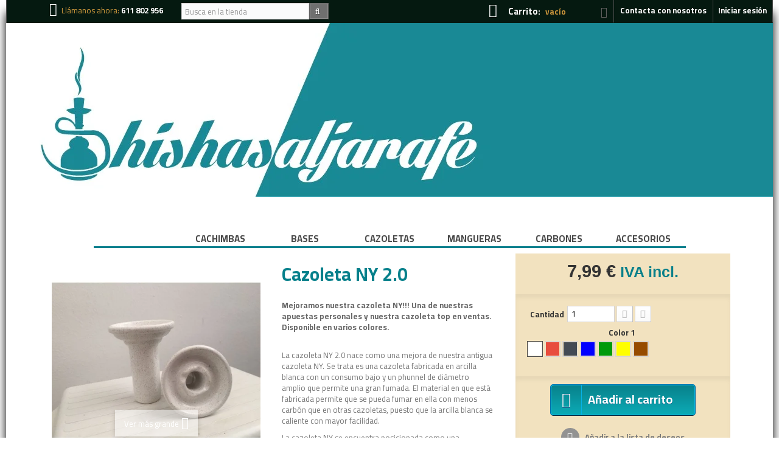

--- FILE ---
content_type: text/html; charset=utf-8
request_url: https://shishasaljarafe.com/es/cazoletas/82-cazoleta-ny.html
body_size: 22115
content:
<!DOCTYPE HTML>
<!--[if lt IE 7]> <html class="no-js lt-ie9 lt-ie8 lt-ie7" lang="es-es"><![endif]-->
<!--[if IE 7]><html class="no-js lt-ie9 lt-ie8 ie7" lang="es-es"><![endif]-->
<!--[if IE 8]><html class="no-js lt-ie9 ie8" lang="es-es"><![endif]-->
<!--[if gt IE 8]> <html class="no-js ie9" lang="es-es"><![endif]-->
<html lang="es-es">
	<head>
		<meta charset="utf-8" />
		<title>Cazoleta NY 2.0 - Shishas Aljarafe</title>
					<meta name="description" content="Mejoramos nuestra cazoleta NY!!! Una de nuestras apuestas personales y nuestra cazoleta top en ventas. Disponible en varios colores." />
						<meta name="generator" content="PrestaShop" />
		<meta name="robots" content="index,follow" />
		<meta name="viewport" content="width=device-width, minimum-scale=0.25, maximum-scale=1.6, initial-scale=1.0" />
		<meta name="apple-mobile-web-app-capable" content="yes" />
		<link rel="icon" type="image/vnd.microsoft.icon" href="/img/favicon.ico?1531817060" />
		<link rel="shortcut icon" type="image/x-icon" href="/img/favicon.ico?1531817060" />
									<link rel="stylesheet" href="/themes/default-bootstrap/css/global.css" type="text/css" media="all" />
							<link rel="stylesheet" href="/themes/default-bootstrap/css/autoload/highdpi.css" type="text/css" media="all" />
							<link rel="stylesheet" href="/themes/default-bootstrap/css/autoload/responsive-tables.css" type="text/css" media="all" />
							<link rel="stylesheet" href="/themes/default-bootstrap/css/autoload/uniform.default.css" type="text/css" media="all" />
							<link rel="stylesheet" href="/js/jquery/plugins/fancybox/jquery.fancybox.css" type="text/css" media="all" />
							<link rel="stylesheet" href="/themes/default-bootstrap/css/product.css" type="text/css" media="all" />
							<link rel="stylesheet" href="/themes/default-bootstrap/css/print.css" type="text/css" media="print" />
							<link rel="stylesheet" href="/js/jquery/plugins/bxslider/jquery.bxslider.css" type="text/css" media="all" />
							<link rel="stylesheet" href="/modules/socialsharing/css/socialsharing.css" type="text/css" media="all" />
							<link rel="stylesheet" href="/themes/default-bootstrap/css/modules/blockbanner/blockbanner.css" type="text/css" media="all" />
							<link rel="stylesheet" href="/themes/default-bootstrap/css/modules/blockcategories/blockcategories.css" type="text/css" media="all" />
							<link rel="stylesheet" href="/themes/default-bootstrap/css/modules/blockcurrencies/blockcurrencies.css" type="text/css" media="all" />
							<link rel="stylesheet" href="/themes/default-bootstrap/css/modules/blockcontact/blockcontact.css" type="text/css" media="all" />
							<link rel="stylesheet" href="/themes/default-bootstrap/css/modules/blockmyaccountfooter/blockmyaccount.css" type="text/css" media="all" />
							<link rel="stylesheet" href="/themes/default-bootstrap/css/modules/blocknewproducts/blocknewproducts.css" type="text/css" media="all" />
							<link rel="stylesheet" href="/themes/default-bootstrap/css/modules/blockspecials/blockspecials.css" type="text/css" media="all" />
							<link rel="stylesheet" href="/themes/default-bootstrap/css/modules/blocktags/blocktags.css" type="text/css" media="all" />
							<link rel="stylesheet" href="/themes/default-bootstrap/css/modules/blocktopmenu/css/blocktopmenu.css" type="text/css" media="all" />
							<link rel="stylesheet" href="/themes/default-bootstrap/css/modules/blocktopmenu/css/superfish-modified.css" type="text/css" media="all" />
							<link rel="stylesheet" href="/themes/default-bootstrap/css/modules/blockuserinfo/blockuserinfo.css" type="text/css" media="all" />
							<link rel="stylesheet" href="/themes/default-bootstrap/css/modules/blockviewed/blockviewed.css" type="text/css" media="all" />
							<link rel="stylesheet" href="/themes/default-bootstrap/css/modules/homefeatured/homefeatured.css" type="text/css" media="all" />
							<link rel="stylesheet" href="/modules/themeconfigurator/css/hooks.css" type="text/css" media="all" />
							<link rel="stylesheet" href="/themes/default-bootstrap/css/modules/blockwishlist/blockwishlist.css" type="text/css" media="all" />
							<link rel="stylesheet" href="/themes/default-bootstrap/css/modules/productcomments/productcomments.css" type="text/css" media="all" />
							<link rel="stylesheet" href="/modules/sendtoafriend/sendtoafriend.css" type="text/css" media="all" />
							<link rel="stylesheet" href="/modules/paypal/views/css/paypal.css" type="text/css" media="all" />
							<link rel="stylesheet" href="/themes/default-bootstrap/css/modules/blockcart/blockcart.css" type="text/css" media="all" />
							<link rel="stylesheet" href="/themes/default-bootstrap/css/product_list.css" type="text/css" media="all" />
										<script type="text/javascript">
var CUSTOMIZE_TEXTFIELD = null;
var FancyboxI18nClose = 'Cerrar';
var FancyboxI18nNext = 'Siguiente';
var FancyboxI18nPrev = 'Previo';
var PS_CATALOG_MODE = false;
var added_to_wishlist = 'El producto se ha añadido con éxito a su lista de deseos.';
var ajax_allowed = false;
var ajaxsearch = true;
var allowBuyWhenOutOfStock = false;
var attribute_anchor_separator = '-';
var attributesCombinations = [{"id_attribute":"11","id_attribute_group":"3","attribute":"negro","group":"color_1"},{"id_attribute":"17","id_attribute_group":"3","attribute":"marron","group":"color_1"},{"id_attribute":"10","id_attribute_group":"3","attribute":"rojo","group":"color_1"},{"id_attribute":"8","id_attribute_group":"3","attribute":"blanco","group":"color_1"},{"id_attribute":"16","attribute":"amarillo","id_attribute_group":"3","group":"color_1"},{"id_attribute":"14","attribute":"azul","id_attribute_group":"3","group":"color_1"},{"id_attribute":"15","attribute":"verde","id_attribute_group":"3","group":"color_1"}];
var availableLaterValue = '';
var availableNowValue = '';
var baseDir = 'https://shishasaljarafe.com/';
var baseUri = 'https://shishasaljarafe.com/';
var combinationImages = {"403":[{"id_image":"1336","id_product_attribute":"403","legend":"Cazoleta NY 2.0"}],"101":[{"id_image":"1337","id_product_attribute":"101","legend":"Cazoleta NY 2.0"}],"104":[{"id_image":"1338","id_product_attribute":"104","legend":"Cazoleta NY 2.0"}],"103":[{"id_image":"1340","id_product_attribute":"103","legend":"Cazoleta NY 2.0"}],"102":[{"id_image":"1341","id_product_attribute":"102","legend":"Cazoleta NY 2.0"}],"100":[{"id_image":"1342","id_product_attribute":"100","legend":"Cazoleta NY 2.0"}],"105":[{"id_image":"1343","id_product_attribute":"105","legend":"Cazoleta NY 2.0"}]};
var combinations = {"105":{"attributes_values":{"3":"Blanco"},"attributes":[8],"price":0,"specific_price":false,"ecotax":0,"weight":0,"quantity":61,"reference":"","unit_impact":0,"minimal_quantity":"1","date_formatted":"","available_date":"","id_image":1343,"list":"'8'"},"103":{"attributes_values":{"3":"Rojo"},"attributes":[10],"price":0,"specific_price":false,"ecotax":0,"weight":0,"quantity":88,"reference":"","unit_impact":0,"minimal_quantity":"1","date_formatted":"","available_date":"","id_image":1340,"list":"'10'"},"100":{"attributes_values":{"3":"Negro"},"attributes":[11],"price":0,"specific_price":false,"ecotax":0,"weight":0,"quantity":42,"reference":"","unit_impact":0,"minimal_quantity":"1","date_formatted":"","available_date":"","id_image":1342,"list":"'11'"},"104":{"attributes_values":{"3":"Azul"},"attributes":[14],"price":0,"specific_price":false,"ecotax":0,"weight":0,"quantity":86,"reference":"","unit_impact":0,"minimal_quantity":"1","date_formatted":"","available_date":"","id_image":1338,"list":"'14'"},"403":{"attributes_values":{"3":"Verde"},"attributes":[15],"price":0,"specific_price":false,"ecotax":0,"weight":0,"quantity":60,"reference":"","unit_impact":0,"minimal_quantity":"1","date_formatted":"","available_date":"","id_image":1336,"list":"'15'"},"101":{"attributes_values":{"3":"Amarillo"},"attributes":[16],"price":0,"specific_price":false,"ecotax":0,"weight":0,"quantity":83,"reference":"","unit_impact":0,"minimal_quantity":"1","date_formatted":"","available_date":"","id_image":1337,"list":"'16'"},"102":{"attributes_values":{"3":"Marr\u00f3n"},"attributes":[17],"price":0,"specific_price":false,"ecotax":0,"weight":0,"quantity":60,"reference":"","unit_impact":0,"minimal_quantity":"1","date_formatted":"","available_date":"","id_image":1341,"list":"'17'"}};
var combinationsFromController = {"105":{"attributes_values":{"3":"Blanco"},"attributes":[8],"price":0,"specific_price":false,"ecotax":0,"weight":0,"quantity":61,"reference":"","unit_impact":0,"minimal_quantity":"1","date_formatted":"","available_date":"","id_image":1343,"list":"'8'"},"103":{"attributes_values":{"3":"Rojo"},"attributes":[10],"price":0,"specific_price":false,"ecotax":0,"weight":0,"quantity":88,"reference":"","unit_impact":0,"minimal_quantity":"1","date_formatted":"","available_date":"","id_image":1340,"list":"'10'"},"100":{"attributes_values":{"3":"Negro"},"attributes":[11],"price":0,"specific_price":false,"ecotax":0,"weight":0,"quantity":42,"reference":"","unit_impact":0,"minimal_quantity":"1","date_formatted":"","available_date":"","id_image":1342,"list":"'11'"},"104":{"attributes_values":{"3":"Azul"},"attributes":[14],"price":0,"specific_price":false,"ecotax":0,"weight":0,"quantity":86,"reference":"","unit_impact":0,"minimal_quantity":"1","date_formatted":"","available_date":"","id_image":1338,"list":"'14'"},"403":{"attributes_values":{"3":"Verde"},"attributes":[15],"price":0,"specific_price":false,"ecotax":0,"weight":0,"quantity":60,"reference":"","unit_impact":0,"minimal_quantity":"1","date_formatted":"","available_date":"","id_image":1336,"list":"'15'"},"101":{"attributes_values":{"3":"Amarillo"},"attributes":[16],"price":0,"specific_price":false,"ecotax":0,"weight":0,"quantity":83,"reference":"","unit_impact":0,"minimal_quantity":"1","date_formatted":"","available_date":"","id_image":1337,"list":"'16'"},"102":{"attributes_values":{"3":"Marr\u00f3n"},"attributes":[17],"price":0,"specific_price":false,"ecotax":0,"weight":0,"quantity":60,"reference":"","unit_impact":0,"minimal_quantity":"1","date_formatted":"","available_date":"","id_image":1341,"list":"'17'"}};
var confirm_report_message = '¿Seguro que quieres denunciar este comentario?';
var contentOnly = false;
var currency = {"id":1,"name":"Euro","iso_code":"EUR","iso_code_num":"978","sign":"\u20ac","blank":"1","conversion_rate":"1.000000","deleted":"0","format":"2","decimals":"1","active":"1","prefix":"","suffix":" \u20ac","id_shop_list":null,"force_id":false};
var currencyBlank = 1;
var currencyFormat = 2;
var currencyRate = 1;
var currencySign = '€';
var currentDate = '2026-01-27 03:06:12';
var customerGroupWithoutTax = false;
var customizationFields = false;
var customizationId = null;
var customizationIdMessage = 'Personalización n°';
var default_eco_tax = 0;
var delete_txt = 'Eliminar';
var displayDiscountPrice = '1';
var displayList = false;
var displayPrice = 0;
var doesntExist = 'El producto no existe en este modelo. Por favor, elija otro.';
var doesntExistNoMore = 'Este producto ya no está disponible';
var doesntExistNoMoreBut = 'con éstas características, pero está disponible con otras opciones';
var ecotaxTax_rate = 0;
var fieldRequired = 'Por favor rellene todos los campos requeridos antes de guardar la personalización.';
var freeProductTranslation = '¡Gratis!';
var freeShippingTranslation = 'Envío gratuito!';
var generated_date = 1769479572;
var groupReduction = 0;
var hasDeliveryAddress = false;
var idDefaultImage = 1343;
var id_lang = 1;
var id_product = 82;
var img_dir = 'https://shishasaljarafe.com/themes/default-bootstrap/img/';
var img_prod_dir = 'https://shishasaljarafe.com/img/p/';
var img_ps_dir = 'https://shishasaljarafe.com/img/';
var instantsearch = false;
var isGuest = 0;
var isLogged = 0;
var isMobile = false;
var jqZoomEnabled = false;
var loggin_required = 'Debe identificarse para administrar su lista de deseos.';
var maxQuantityToAllowDisplayOfLastQuantityMessage = 3;
var minimalQuantity = 1;
var moderation_active = true;
var mywishlist_url = 'https://shishasaljarafe.com/es/module/blockwishlist/mywishlist';
var noTaxForThisProduct = false;
var oosHookJsCodeFunctions = [];
var page_name = 'product';
var priceDisplayMethod = 0;
var priceDisplayPrecision = 2;
var productAvailableForOrder = true;
var productBasePriceTaxExcl = 6.603306;
var productBasePriceTaxExcluded = 6.603306;
var productBasePriceTaxIncl = 7.99;
var productHasAttributes = true;
var productPrice = 7.99;
var productPriceTaxExcluded = 6.603306;
var productPriceTaxIncluded = 7.99;
var productPriceWithoutReduction = 7.99;
var productReference = '';
var productShowPrice = true;
var productUnitPriceRatio = 0;
var product_fileButtonHtml = 'Seleccione un archivo';
var product_fileDefaultHtml = 'Fichero no seleccionado';
var product_specific_price = [];
var productcomment_added = '¡Tu comentario ha sido añadido!';
var productcomment_added_moderation = 'Su comentario ha sido añadido y estará disponible una vez sea aprobado por un moderador.';
var productcomment_ok = 'ok';
var productcomment_title = 'Nuevo comentario';
var productcomments_controller_url = 'https://shishasaljarafe.com/es/module/productcomments/default';
var productcomments_url_rewrite = true;
var quantitiesDisplayAllowed = false;
var quantityAvailable = 0;
var quickView = true;
var reduction_percent = 0;
var reduction_price = 0;
var removingLinkText = 'eliminar este producto de mi carrito';
var roundMode = 2;
var secure_key = 'f5d50bd8c3131ff0d863937c9ede1e0a';
var sharing_img = 'https://shishasaljarafe.com/1344/cazoleta-ny.jpg';
var sharing_name = 'Cazoleta NY 2.0';
var sharing_url = 'https://shishasaljarafe.com/es/cazoletas/82-cazoleta-ny.html';
var specific_currency = false;
var specific_price = 0;
var static_token = '9859f0af8edeaaf3333791b43478bdb7';
var stf_msg_error = 'Su email no ha podido ser enviado. Por favor, compruebe la dirección de correo electrónico e inténtelo de nuevo.';
var stf_msg_required = 'No ha rellenado los campos obligatorios';
var stf_msg_success = 'Tu e-mail ha sido enviado con éxito';
var stf_msg_title = 'Enviar a un amigo';
var stf_secure_key = '522ca2ef91416554248cb595e639ac70';
var stock_management = 1;
var taxRate = 21;
var toBeDetermined = 'A determinar';
var token = '9859f0af8edeaaf3333791b43478bdb7';
var upToTxt = 'Hasta';
var uploading_in_progress = 'En curso, espere un momento por favor ...';
var usingSecureMode = true;
var wishlistProductsIds = false;
</script>

						<script type="text/javascript" src="/js/jquery/jquery-1.11.0.min.js"></script>
						<script type="text/javascript" src="/js/jquery/jquery-migrate-1.2.1.min.js"></script>
						<script type="text/javascript" src="/js/jquery/plugins/jquery.easing.js"></script>
						<script type="text/javascript" src="/js/tools.js"></script>
						<script type="text/javascript" src="/themes/default-bootstrap/js/global.js"></script>
						<script type="text/javascript" src="/themes/default-bootstrap/js/autoload/10-bootstrap.min.js"></script>
						<script type="text/javascript" src="/themes/default-bootstrap/js/autoload/15-jquery.total-storage.min.js"></script>
						<script type="text/javascript" src="/themes/default-bootstrap/js/autoload/15-jquery.uniform-modified.js"></script>
						<script type="text/javascript" src="/js/jquery/plugins/fancybox/jquery.fancybox.js"></script>
						<script type="text/javascript" src="/themes/default-bootstrap/js/products-comparison.js"></script>
						<script type="text/javascript" src="/js/jquery/plugins/jquery.idTabs.js"></script>
						<script type="text/javascript" src="/js/jquery/plugins/jquery.scrollTo.js"></script>
						<script type="text/javascript" src="/js/jquery/plugins/jquery.serialScroll.js"></script>
						<script type="text/javascript" src="/js/jquery/plugins/bxslider/jquery.bxslider.js"></script>
						<script type="text/javascript" src="/themes/default-bootstrap/js/product.js"></script>
						<script type="text/javascript" src="/modules/socialsharing/js/socialsharing.js"></script>
						<script type="text/javascript" src="/themes/default-bootstrap/js/tools/treeManagement.js"></script>
						<script type="text/javascript" src="/themes/default-bootstrap/js/modules/blocktopmenu/js/hoverIntent.js"></script>
						<script type="text/javascript" src="/themes/default-bootstrap/js/modules/blocktopmenu/js/superfish-modified.js"></script>
						<script type="text/javascript" src="/themes/default-bootstrap/js/modules/blocktopmenu/js/blocktopmenu.js"></script>
						<script type="text/javascript" src="/themes/default-bootstrap/js/modules/blockwishlist/js/ajax-wishlist.js"></script>
						<script type="text/javascript" src="/modules/productcomments/js/jquery.rating.pack.js"></script>
						<script type="text/javascript" src="/themes/default-bootstrap/js/modules/sendtoafriend/sendtoafriend.js"></script>
						<script type="text/javascript" src="/themes/default-bootstrap/js/modules/blockcart/ajax-cart.js"></script>
						<script type="text/javascript" src="/modules/productcomments/js/jquery.textareaCounter.plugin.js"></script>
						<script type="text/javascript" src="/themes/default-bootstrap/js/modules/productcomments/js/productcomments.js"></script>
							<script type="text/javascript"src="/js/propios.js"></script>
		<meta property="og:type" content="product" />
<meta property="og:url" content="https://shishasaljarafe.com/es/cazoletas/82-cazoleta-ny.html" />
<meta property="og:title" content="Cazoleta NY 2.0 - Shishas Aljarafe" />
<meta property="og:site_name" content="Shishas Aljarafe" />
<meta property="og:description" content="Mejoramos nuestra cazoleta NY!!! Una de nuestras apuestas personales y nuestra cazoleta top en ventas. Disponible en varios colores." />
<meta property="og:image" content="https://shishasaljarafe.com/1344-large_default/cazoleta-ny.jpg" />
<meta property="product:pretax_price:amount" content="6.6" />
<meta property="product:pretax_price:currency" content="EUR" />
<meta property="product:price:amount" content="7.99" />
<meta property="product:price:currency" content="EUR" />
<script defer type="text/javascript">/*
* 2007-2018 PrestaShop
*
* NOTICE OF LICENSE
*
* This source file is subject to the Academic Free License (AFL 3.0)
* that is bundled with this package in the file LICENSE.txt.
* It is also available through the world-wide-web at this URL:
* http://opensource.org/licenses/afl-3.0.php
* If you did not receive a copy of the license and are unable to
* obtain it through the world-wide-web, please send an email
* to license@prestashop.com so we can send you a copy immediately.
*
* DISCLAIMER
*
* Do not edit or add to this file if you wish to upgrade PrestaShop to newer
* versions in the future. If you wish to customize PrestaShop for your
* needs please refer to http://www.prestashop.com for more information.
*
*  @author 2007-2019 PayPal
 *  @author 2007-2013 PrestaShop SA <contact@prestashop.com>
 *  @author 2014-2019 202 ecommerce <tech@202-ecommerce.com>
*  @copyright PayPal
*  @license http://opensource.org/licenses/osl-3.0.php Open Software License (OSL 3.0)
*  
*/


    

function updateFormDatas()
{
	var nb = $('#quantity_wanted').val();
	var id = $('#idCombination').val();

	$('.paypal_payment_form input[name=quantity]').val(nb);
	$('.paypal_payment_form input[name=id_p_attr]').val(id);
}
	
$(document).ready( function() {
    
		var baseDirPP = baseDir.replace('http:', 'https:');
		
	if($('#in_context_checkout_enabled').val() != 1)
	{
        $(document).on('click','#payment_paypal_express_checkout', function() {
			$('#paypal_payment_form_cart').submit();
			return false;
		});
	}


	var jquery_version = $.fn.jquery.split('.');
	if(jquery_version[0]>=1 && jquery_version[1] >= 7)
	{
		$('body').on('submit',".paypal_payment_form", function () {
			updateFormDatas();
		});
	}
	else {
		$('.paypal_payment_form').live('submit', function () {
			updateFormDatas();
		});
	}

	function displayExpressCheckoutShortcut() {
		var id_product = $('input[name="id_product"]').val();
		var id_product_attribute = $('input[name="id_product_attribute"]').val();
		$.ajax({
			type: "GET",
			url: baseDirPP+'/modules/paypal/express_checkout/ajax.php',
			data: { get_qty: "1", id_product: id_product, id_product_attribute: id_product_attribute },
			cache: false,
			success: function(result) {
				if (result == '1') {
					$('#container_express_checkout').slideDown();
				} else {
					$('#container_express_checkout').slideUp();
				}
				return true;
			}
		});
	}

	$('select[name^="group_"]').change(function () {
		setTimeout(function(){displayExpressCheckoutShortcut()}, 500);
	});

	$('.color_pick').click(function () {
		setTimeout(function(){displayExpressCheckoutShortcut()}, 500);
	});

    if($('body#product').length > 0) {
        setTimeout(function(){displayExpressCheckoutShortcut()}, 500);
    }
	
	
			

	var modulePath = 'modules/paypal';
	var subFolder = '/integral_evolution';

	var fullPath = baseDirPP + modulePath + subFolder;
	var confirmTimer = false;
		
	if ($('form[target="hss_iframe"]').length == 0) {
		if ($('select[name^="group_"]').length > 0)
			displayExpressCheckoutShortcut();
		return false;
	} else {
		checkOrder();
	}

	function checkOrder() {
		if(confirmTimer == false)
			confirmTimer = setInterval(getOrdersCount, 1000);
	}

	});


</script>
		<link rel="stylesheet" href="https://fonts.googleapis.com/css?family=Cairo:400,700,900&amp;subset=latin,latin-ext" type="text/css" media="all" />
		<!--[if IE 8]>
		<script src="https://oss.maxcdn.com/libs/html5shiv/3.7.0/html5shiv.js"></script>
		<script src="https://oss.maxcdn.com/libs/respond.js/1.3.0/respond.min.js"></script>
		<![endif]-->
		<script src='https://www.google.com/recaptcha/api.js'></script>
	</head>
	<body id="product" class="product product-82 product-cazoleta-ny category-19 category-cazoletas hide-left-column hide-right-column lang_es">
					<div id="page">
			<div class="header-container">
				<header id="header">
					<div class="nav">
						<div class="container">
						
							<div class="row">
								<nav><!-- Block user information module NAV  -->
<div class="header_user_info">
			<a class="login" href="https://shishasaljarafe.com/es/mi-cuenta" rel="nofollow" title="Entrar a tu cuenta de cliente">
			Iniciar sesión
		</a>
	</div>
<!-- /Block usmodule NAV -->
<div id="contact-link" >
	<a href="https://shishasaljarafe.com/es/contactanos" title="Contacta con nosotros">Contacta con nosotros</a>
</div>
	<span class="shop-phone">
		<i class="icon-phone"></i>Llámanos ahora: <strong>611 802 956</strong>
	</span>

									<div id="top-search">
										<form method="get" action="//shishasaljarafe.com/es/buscar" id="searchbox">
											
											<p class="block_content clearfix">
												<input type="hidden" name="orderby" value="position" />
												<input type="hidden" name="controller" value="search" />
												<input type="hidden" name="orderway" value="desc" />
												<input class="search_query form-control grey" type="text" id="search_query_block" name="search_query" value="" placeholder="Busca en la tienda"  />
												<button type="submit" id="search_button" class="btn btn-default button button-small"><span><i class="icon-search"></i></span></button>
											</p>
										</form>
									</div>								
<!-- MODULE Block cart -->
	<div class="shopping_cart">
		<a href="https://shishasaljarafe.com/es/" title="Ver mi carrito de compra" rel="nofollow">
			<b>Carrito:</b>
			<span class="ajax_cart_quantity unvisible">0</span>
			<span class="ajax_cart_product_txt unvisible">producto</span>
			<span class="ajax_cart_product_txt_s unvisible">Productos</span>
			<span class="ajax_cart_total unvisible">
							</span>
			<span class="ajax_cart_no_product">vacío</span>
					</a>
					<div class="cart_block block exclusive">
				<div class="block_content">
					<!-- block list of products -->
					<div class="cart_block_list">
												<p class="cart_block_no_products">
							Ningún producto
						</p>
												<div class="cart-prices">
							<div class="cart-prices-line first-line">
								<span class="price cart_block_shipping_cost ajax_cart_shipping_cost unvisible">
																			 A determinar																	</span>
								<span class="unvisible">
									Transporte
								</span>
							</div>
																					<div class="cart-prices-line last-line">
								<span class="price cart_block_total ajax_block_cart_total"></span>
								<span>Total</span>
							</div>
													</div>
						<p class="cart-buttons">
							<a id="button_order_cart" class="btn btn-default button button-small" href="/pedido" title="Confirmar" rel="nofollow">
								<span>
									Confirmar<i class="icon-chevron-right right"></i>
								</span>
							</a>
						</p>
					</div>
				</div>
			</div><!-- .cart_block -->
			</div>

	<div id="layer_cart">
		<div class="clearfix">
			<div class="layer_cart_product col-xs-12 col-md-6">
				<span class="cross" title="Cerrar ventana"></span>
				<h2>
					<i class="icon-check"></i>Producto añadido a tu carrito
				</h2>
				<div class="product-image-container layer_cart_img">
				</div>
				<div class="layer_cart_product_info">
					<span id="layer_cart_product_title" class="product-name"></span>
					<span id="layer_cart_product_attributes"></span>
					<div>
						<strong class="dark">Cantidad</strong>
						<span id="layer_cart_product_quantity"></span>
					</div>
					<div>
						<strong class="dark">Total</strong>
						<span id="layer_cart_product_price"></span>
					</div>
				</div>
			</div>
			<div class="layer_cart_cart col-xs-12 col-md-6">
				<h2>
					<!-- Plural Case [both cases are needed because page may be updated in Javascript] -->
					<span class="ajax_cart_product_txt_s  unvisible">
						Hay <span class="ajax_cart_quantity">0</span> artículos en tu carrito.
					</span>
					<!-- Singular Case [both cases are needed because page may be updated in Javascript] -->
					<span class="ajax_cart_product_txt ">
						Hay un artículo en tu carrito.
					</span>
				</h2>

				<div class="layer_cart_row">
					<strong class="dark">
						Productos totales
																					(IVA incluido)
																		</strong>
					<span class="ajax_block_products_total">
											</span>
				</div>

								<div class="layer_cart_row">
					<strong class="dark unvisible">
						Total envío&nbsp;(IVA incluido)					</strong>
					<span class="ajax_cart_shipping_cost unvisible">
													 A determinar											</span>
				</div>
								<div class="layer_cart_row">
					<strong class="dark">
						Total
																					(IVA incluido)
																		</strong>
					<span class="ajax_block_cart_total">
											</span>
				</div>
				<div class="button-container">
					<span class="continue btn btn-default button exclusive-medium" title="Continuar comprando">
						<span>
							<i class="icon-chevron-left left"></i>Continuar comprando
						</span>
					</span>
					<a class="btn btn-default button button-medium"	href="/pedido" title="Terminar compra" rel="nofollow">
						<span>
							Terminar compra<i class="icon-chevron-right right"></i>
						</span>
					</a>
				</div>
			</div>
		</div>
		<div class="crossseling"></div>
	</div> <!-- #layer_cart -->
	<div class="layer_cart_overlay"></div>

<!-- /MODULE Block cart -->
							
								</nav>
							</div>
						</div>
					</div>
					<div>
								<div id="header_logo">
									<a href="https://shishasaljarafe.com/" title="Shishas Aljarafe">
										<img class="logo" src="https://shishasaljarafe.com/img/shishas-aljarafe-logo-1478554313.jpg" alt="Shishas Aljarafe" width="1260" height="286"/>
									</a>
								</div>
						<div class="container">
							<div class="row">

									<!-- Menu -->
	<div id="block_top_menu" class="sf-contener clearfix col-lg-12">
		<div class="cat-title">Menú</div>
		<ul class="sf-menu clearfix menu-content">
			<li><a href="https://shishasaljarafe.com" title="Inicio">Inicio</a></li>
<li><a href="https://shishasaljarafe.com/es/12-cachimbas" title="Cachimbas">Cachimbas</a><ul><li><a href="https://shishasaljarafe.com/es/107-aladin" title="Aladin">Aladin</a></li><li><a href="https://shishasaljarafe.com/es/102-alpha-hookah" title="Alpha Hookah">Alpha Hookah</a></li><li><a href="https://shishasaljarafe.com/es/110-brodator" title="Brodator">Brodator</a></li><li><a href="https://shishasaljarafe.com/es/36-dschinni" title="Dschinni">Dschinni</a></li><li><a href="https://shishasaljarafe.com/es/13-kaya-shisha" title="Kaya-Shisha">Kaya-Shisha</a></li><li><a href="https://shishasaljarafe.com/es/68-el-badia" title="El Badia">El Badia</a></li><li><a href="https://shishasaljarafe.com/es/86-el-keyif" title="El Keyif">El Keyif</a></li><li><a href="https://shishasaljarafe.com/es/17-el-nefes" title="El Nefes">El Nefes</a></li><li><a href="https://shishasaljarafe.com/es/14-farida" title="Farida">Farida</a></li><li><a href="https://shishasaljarafe.com/es/15-khalil-mamoon" title="Khalil Mamoon">Khalil Mamoon</a></li><li><a href="https://shishasaljarafe.com/es/116-mig-shisha" title="MIG Shisha">MIG Shisha</a></li><li><a href="https://shishasaljarafe.com/es/99-mrshisha" title="Mr Shisha">Mr Shisha</a></li><li><a href="https://shishasaljarafe.com/es/83-ms-mashisha" title="MS MaShisha">MS MaShisha</a></li><li><a href="https://shishasaljarafe.com/es/33-mya" title="Mya">Mya</a></li><li><a href="https://shishasaljarafe.com/es/37-oduman" title="Oduman">Oduman</a></li><li><a href="https://shishasaljarafe.com/es/38-starbuzz" title="Starbuzz">Starbuzz</a></li><li><a href="https://shishasaljarafe.com/es/85-regal-hookah" title="Regal Hookah">Regal Hookah</a></li><li><a href="https://shishasaljarafe.com/es/87-wookah" title="Wookah">Wookah</a></li><li><a href="https://shishasaljarafe.com/es/114-union-hookah" title="Union Hookah">Union Hookah</a></li><li><a href="https://shishasaljarafe.com/es/117-caesar" title="Caesar">Caesar</a></li><li><a href="https://shishasaljarafe.com/es/118-cold-smoke" title="Cold Smoke">Cold Smoke</a></li></ul></li><li><a href="https://shishasaljarafe.com/es/18-bases" title="Bases">Bases</a><ul><li><a href="https://shishasaljarafe.com/es/74-plug-in" title="Plug-In">Plug-In</a></li><li><a href="https://shishasaljarafe.com/es/75-rosca-click" title="Rosca / Click">Rosca / Click</a></li><li><a href="https://shishasaljarafe.com/es/76-oduman" title="Oduman">Oduman</a></li></ul></li><li><a href="https://shishasaljarafe.com/es/19-cazoletas" title="Cazoletas">Cazoletas</a><ul><li><a href="https://shishasaljarafe.com/es/104-sa-bowls" title="SA Bowls">SA Bowls</a></li><li><a href="https://shishasaljarafe.com/es/105-alpaca-bowls" title="Alpaca Bowls">Alpaca Bowls</a></li><li><a href="https://shishasaljarafe.com/es/106-bengala" title="Bengala">Bengala</a></li><li><a href="https://shishasaljarafe.com/es/103-cachimba-planet" title="Cachimba Planet">Cachimba Planet</a></li><li><a href="https://shishasaljarafe.com/es/108-hookah-john" title="Hookah John">Hookah John</a></li><li><a href="https://shishasaljarafe.com/es/109-hispacachimba" title="HispaCachimba">HispaCachimba</a></li><li><a href="https://shishasaljarafe.com/es/119-werkbund" title="Werkbund">Werkbund</a></li><li><a href="https://shishasaljarafe.com/es/120-mahalla-hookah" title="Mahalla Hookah">Mahalla Hookah</a></li><li><a href="https://shishasaljarafe.com/es/121-solaris" title="Solaris ">Solaris </a></li></ul></li><li><a href="https://shishasaljarafe.com/es/20-mangueras" title="Mangueras">Mangueras</a><ul><li><a href="https://shishasaljarafe.com/es/71-boquillas" title="Boquillas">Boquillas</a></li><li><a href="https://shishasaljarafe.com/es/72-conectores" title="Conectores">Conectores</a></li><li><a href="https://shishasaljarafe.com/es/70-tubos-de-silicona" title="Tubos de Silicona">Tubos de Silicona</a></li><li><a href="https://shishasaljarafe.com/es/55-sets-completos" title="Sets Completos">Sets Completos</a></li><li><a href="https://shishasaljarafe.com/es/122-mahalla-hookah" title="Mahalla hookah">Mahalla hookah</a></li></ul></li><li><a href="https://shishasaljarafe.com/es/21-carbones" title="Carbones">Carbones</a><ul><li><a href="https://shishasaljarafe.com/es/112-carbon-natural" title="Carbón Natural">Carbón Natural</a></li><li><a href="https://shishasaljarafe.com/es/113-hornillos" title="Hornillos">Hornillos</a></li></ul></li><li><a href="https://shishasaljarafe.com/es/22-accesorios" title="Accesorios">Accesorios</a><ul><li><a href="https://shishasaljarafe.com/es/66-adaptadores" title="Adaptadores">Adaptadores</a></li><li><a href="https://shishasaljarafe.com/es/101-boquillas-3d" title="Boquillas 3D">Boquillas 3D</a></li><li><a href="https://shishasaljarafe.com/es/58-gomas" title="Gomas">Gomas</a></li><li><a href="https://shishasaljarafe.com/es/61-gestores-de-calor" title="Gestores de Calor">Gestores de Calor</a></li><li><a href="https://shishasaljarafe.com/es/62-hornillos" title="Hornillos">Hornillos</a></li><li><a href="https://shishasaljarafe.com/es/59-limpieza" title="Limpieza">Limpieza</a></li><li><a href="https://shishasaljarafe.com/es/115-papel-aluminio" title="Papel Aluminio">Papel Aluminio</a></li><li><a href="https://shishasaljarafe.com/es/63-pinzas" title="Pinzas">Pinzas</a></li><li><a href="https://shishasaljarafe.com/es/60-platos" title="Platos">Platos</a></li><li><a href="https://shishasaljarafe.com/es/65-varios" title="Varios">Varios</a></li><li><a href="https://shishasaljarafe.com/es/100-tapetes" title="Tapetes">Tapetes</a></li><li><a href="https://shishasaljarafe.com/es/111-transporte" title="Transporte">Transporte</a></li><li><a href="https://shishasaljarafe.com/es/32-sabores" title="Sabores">Sabores</a><ul><li><a href="https://shishasaljarafe.com/es/80-squeeze" title="Squeeze">Squeeze</a></li><li><a href="https://shishasaljarafe.com/es/81-tanya" title="Tanya">Tanya</a></li><li><a href="https://shishasaljarafe.com/es/82-xtra-ice-frutz" title="Xtra Ice Frutz">Xtra Ice Frutz</a></li></ul></li></ul></li>
					</ul>
	</div>
	<!--/ Menu -->

							</div>
						</div>
					</div>
				</header>
			</div>
			<div class="columns-container">
				<div id="columns" class="container">
											
<!-- Breadcrumb -->
<div class="breadcrumb clearfix">
	<a class="home" href="https://shishasaljarafe.com/" title="Volver a Inicio"><i class="icon-home"></i></a>
			<span class="navigation-pipe">&gt;</span>
					<span class="navigation_page"><span itemscope itemtype="http://data-vocabulary.org/Breadcrumb"><a itemprop="url" href="https://shishasaljarafe.com/es/19-cazoletas" title="Cazoletas" ><span itemprop="title">Cazoletas</span></a></span><span class="navigation-pipe">></span>Cazoleta NY 2.0</span>
			</div>
<!-- /Breadcrumb -->

										<div id="slider_row" class="row">
						<div id="top_column" class="center_column col-xs-12 col-sm-12"></div>
					</div>
					<div class="row">
																		<div id="center_column" class="center_column col-xs-12 col-sm-12">
	

							<div itemscope itemtype="http://schema.org/Product">
	<meta itemprop="url" content="https://shishasaljarafe.com/es/cazoletas/82-cazoleta-ny.html">
	<div class="primary_block row">
					<div class="container">
				
			</div>
								<!-- left infos-->
		<div class="pb-left-column col-xs-12 col-sm-4">
			<!-- product img-->
			<div id="image-block" class="clearfix">
																	<span id="view_full_size">
													<img id="bigpic" itemprop="image" src="https://shishasaljarafe.com/1343-large_default/cazoleta-ny.jpg" title="Cazoleta NY 2.0" alt="Cazoleta NY 2.0" width="458" height="458"/>
															<span class="span_link no-print">Ver m&aacute;s grande</span>
																		</span>
							</div> <!-- end image-block -->
							<!-- thumbnails -->
				<div id="views_block" class="clearfix ">
											<span class="view_scroll_spacer">
							<a id="view_scroll_left" class="" title="Otras vistas" href="javascript:{}">
								Previo
							</a>
						</span>
										<div id="thumbs_list">
						<ul id="thumbs_list_frame">
																																																						<li id="thumbnail_1336">
									<a href="https://shishasaljarafe.com/1336-thickbox_default/cazoleta-ny.jpg"	data-fancybox-group="other-views" class="fancybox" title="Cazoleta NY 2.0">
										<img class="img-responsive" id="thumb_1336" src="https://shishasaljarafe.com/1336-cart_default/cazoleta-ny.jpg" alt="Cazoleta NY 2.0" title="Cazoleta NY 2.0" height="80" width="80" itemprop="image" />
									</a>
								</li>
																																																<li id="thumbnail_1337">
									<a href="https://shishasaljarafe.com/1337-thickbox_default/cazoleta-ny.jpg"	data-fancybox-group="other-views" class="fancybox" title="Cazoleta NY 2.0">
										<img class="img-responsive" id="thumb_1337" src="https://shishasaljarafe.com/1337-cart_default/cazoleta-ny.jpg" alt="Cazoleta NY 2.0" title="Cazoleta NY 2.0" height="80" width="80" itemprop="image" />
									</a>
								</li>
																																																<li id="thumbnail_1338">
									<a href="https://shishasaljarafe.com/1338-thickbox_default/cazoleta-ny.jpg"	data-fancybox-group="other-views" class="fancybox" title="Cazoleta NY 2.0">
										<img class="img-responsive" id="thumb_1338" src="https://shishasaljarafe.com/1338-cart_default/cazoleta-ny.jpg" alt="Cazoleta NY 2.0" title="Cazoleta NY 2.0" height="80" width="80" itemprop="image" />
									</a>
								</li>
																																																<li id="thumbnail_1340">
									<a href="https://shishasaljarafe.com/1340-thickbox_default/cazoleta-ny.jpg"	data-fancybox-group="other-views" class="fancybox" title="Cazoleta NY 2.0">
										<img class="img-responsive" id="thumb_1340" src="https://shishasaljarafe.com/1340-cart_default/cazoleta-ny.jpg" alt="Cazoleta NY 2.0" title="Cazoleta NY 2.0" height="80" width="80" itemprop="image" />
									</a>
								</li>
																																																<li id="thumbnail_1341">
									<a href="https://shishasaljarafe.com/1341-thickbox_default/cazoleta-ny.jpg"	data-fancybox-group="other-views" class="fancybox" title="Cazoleta NY 2.0">
										<img class="img-responsive" id="thumb_1341" src="https://shishasaljarafe.com/1341-cart_default/cazoleta-ny.jpg" alt="Cazoleta NY 2.0" title="Cazoleta NY 2.0" height="80" width="80" itemprop="image" />
									</a>
								</li>
																																																<li id="thumbnail_1342">
									<a href="https://shishasaljarafe.com/1342-thickbox_default/cazoleta-ny.jpg"	data-fancybox-group="other-views" class="fancybox" title="Cazoleta NY 2.0">
										<img class="img-responsive" id="thumb_1342" src="https://shishasaljarafe.com/1342-cart_default/cazoleta-ny.jpg" alt="Cazoleta NY 2.0" title="Cazoleta NY 2.0" height="80" width="80" itemprop="image" />
									</a>
								</li>
																																																<li id="thumbnail_1343">
									<a href="https://shishasaljarafe.com/1343-thickbox_default/cazoleta-ny.jpg"	data-fancybox-group="other-views" class="fancybox shown" title="Cazoleta NY 2.0">
										<img class="img-responsive" id="thumb_1343" src="https://shishasaljarafe.com/1343-cart_default/cazoleta-ny.jpg" alt="Cazoleta NY 2.0" title="Cazoleta NY 2.0" height="80" width="80" itemprop="image" />
									</a>
								</li>
																																																<li id="thumbnail_1344" class="last">
									<a href="https://shishasaljarafe.com/1344-thickbox_default/cazoleta-ny.jpg"	data-fancybox-group="other-views" class="fancybox" title="Cazoleta NY 2.0">
										<img class="img-responsive" id="thumb_1344" src="https://shishasaljarafe.com/1344-cart_default/cazoleta-ny.jpg" alt="Cazoleta NY 2.0" title="Cazoleta NY 2.0" height="80" width="80" itemprop="image" />
									</a>
								</li>
																			</ul>
					</div> <!-- end thumbs_list -->
											<a id="view_scroll_right" title="Otras vistas" href="javascript:{}">
							Siguiente
						</a>
									</div> <!-- end views-block -->
				<!-- end thumbnails -->
										<p class="resetimg clear no-print">
					<span id="wrapResetImages" style="display: none;">
						<a href="https://shishasaljarafe.com/es/cazoletas/82-cazoleta-ny.html" data-id="resetImages">
							<i class="icon-repeat"></i>
							Mostrar todas las im&aacute;genes
						</a>
					</span>
				</p>
					</div> <!-- end pb-left-column -->
		<!-- end left infos-->
		<!-- center infos -->
		<div class="pb-center-column col-xs-12 col-sm-4">
						<h1 itemprop="name">Cazoleta NY 2.0</h1>
			<p id="product_reference" style="display: none;">
				<label>Referencia </label>
				<span class="editable" itemprop="sku""></span>
			</p>
						<p id="product_condition">
				<label>Condici&oacute;n: </label>
									<link itemprop="itemCondition" href="http://schema.org/NewCondition"/>
					<span class="editable">Nuevo producto</span>
							</p>
										<div id="short_description_block">
											<div id="short_description_content" class="rte align_justify" itemprop="description"><strong><p>Mejoramos nuestra cazoleta NY!!! Una de nuestras apuestas personales y nuestra cazoleta top en ventas. Disponible en varios colores.</p></strong></div>
					
											<p class="buttons_bottom_block">
							<a href="javascript:{}" class="button">
								M&aacute;s detalles
							</a>
						</p>
										<!---->
				</div> <!-- end short_description_block -->
				<div id="description_block">
					<p>La cazoleta NY 2.0 nace como una mejora de nuestra antigua cazoleta NY. Se trata es una cazoleta fabricada en arcilla blanca con un consumo bajo y un phunnel de diámetro amplio que permite una gran fumada. El material en que está fabricada permite que se pueda fumar en ella con menos carbón que en otras cazoletas, puesto que la arcilla blanca se caliente con mayor facilidad.</p>
<p>La cazoleta NY se encuentra posicionada como una de nuestros productos más vendidos. Si tienes alguna duda en la compatibilidad de esta cazoleta con algún accesorio o quieres que te asesoremos en su uso óptimo, no dudes en ponerte en contacto con nosotros.</p>
<p>Atendemos pedidos de más de 30 unidades con precios especiales. Consúltanos!!</p>
				</div>
									<!-- availability or doesntExist -->
			<p id="availability_statut" style="display: none;">
				
				<span id="availability_value" class="label label-success"></span>
			</p>
											<p class="warning_inline" id="last_quantities" style="display: none" >Advertencia: &iexcl;&Uacute;ltimos art&iacute;culos en inventario!</p>
						<p id="availability_date" style="display: none;">
				<span id="availability_date_label">Disponible el: </span>
				<span id="availability_date_value"></span>
			</p>
			<!-- Out of stock hook -->
			<div id="oosHook" style="display: none;">
				
			</div>
			
	<p class="socialsharing_product list-inline no-print">
					<button data-type="twitter" type="button" class="btn btn-default btn-twitter social-sharing">
				<i class="icon-twitter"></i> Tweet
				<!-- <img src="https://shishasaljarafe.com/modules/socialsharing/img/twitter.gif" alt="Tweet" /> -->
			</button>
							<button data-type="facebook" type="button" class="btn btn-default btn-facebook social-sharing">
				<i class="icon-facebook"></i> Compartir
				<!-- <img src="https://shishasaljarafe.com/modules/socialsharing/img/facebook.gif" alt="Facebook Like" /> -->
			</button>
							<button data-type="google-plus" type="button" class="btn btn-default btn-google-plus social-sharing">
				<i class="icon-google-plus"></i> Google+
				<!-- <img src="https://shishasaljarafe.com/modules/socialsharing/img/google.gif" alt="Google Plus" /> -->
			</button>
							<button data-type="pinterest" type="button" class="btn btn-default btn-pinterest social-sharing">
				<i class="icon-pinterest"></i> Pinterest
				<!-- <img src="https://shishasaljarafe.com/modules/socialsharing/img/pinterest.gif" alt="Pinterest" /> -->
			</button>
			</p>
 
<!--  /Module ProductComments -->
							<!-- usefull links-->
				<ul id="usefull_link_block" class="clearfix no-print">
					<li class="sendtofriend">
	<a id="send_friend_button" href="#send_friend_form">
		Enviar a un amigo
	</a>
	<div style="display: none;">
		<div id="send_friend_form">
			<h2  class="page-subheading">
				Enviar a un amigo
			</h2>
			<div class="row">
				<div class="product clearfix col-xs-12 col-sm-6">
					<img src="https://shishasaljarafe.com/1344-home_default/cazoleta-ny.jpg" height="250" width="250" alt="Cazoleta NY 2.0" />
					<div class="product_desc">
						<p class="product_name">
							<strong>Cazoleta NY 2.0</strong>
						</p>
						<p>Mejoramos nuestra cazoleta NY!!! Una de nuestras apuestas personales y nuestra cazoleta top en ventas. Disponible en varios colores.</p>
					</div>
				</div><!-- .product -->
				<div class="send_friend_form_content col-xs-12 col-sm-6" id="send_friend_form_content">
					<div id="send_friend_form_error"></div>
					<div id="send_friend_form_success"></div>
					<div class="form_container">
						<p class="intro_form">
							Recipiente :
						</p>
						<p class="text">
							<label for="friend_name">
								Nombre de tu amigo <sup class="required">*</sup> :
							</label>
							<input id="friend_name" name="friend_name" type="text" value=""/>
						</p>
						<p class="text">
							<label for="friend_email">
								E-mail de tu amigo <sup class="required">*</sup> :
							</label>
							<input id="friend_email" name="friend_email" type="text" value=""/>
						</p>
						<p class="txt_required">
							<sup class="required">*</sup> Campos obligatorios
						</p>
					</div>
					<p class="submit">
						<button id="sendEmail" class="btn button button-small" name="sendEmail" type="submit">
							<span>Enviar</span>
						</button>&nbsp;
						total&nbsp;
						<a class="closefb" href="#">
							Cancelar
						</a>
					</p>
				</div> <!-- .send_friend_form_content -->
			</div>
		</div>
	</div>
</li>





					<li class="print">
						<a href="javascript:print();">
							Imprimir
						</a>
					</li>
				</ul>
					</div>
		<!-- end center infos-->
		<!-- pb-right-column-->
		<div class="pb-right-column col-xs-12 col-sm-4">
						<!-- add to cart form-->
			<form id="buy_block" action="https://shishasaljarafe.com/es/carrito" method="post">
				<!-- hidden datas -->
				<p class="hidden">
					<input type="hidden" name="token" value="9859f0af8edeaaf3333791b43478bdb7" />
					<input type="hidden" name="id_product" value="82" id="product_page_product_id" />
					<input type="hidden" name="add" value="1" />
					<input type="hidden" name="id_product_attribute" id="idCombination" value="" />
				</p>
				<div class="box-info-product">
					<div class="content_prices clearfix">
													<!-- prices -->
							<div>
								<p class="our_price_display" itemprop="offers" itemscope itemtype="http://schema.org/Offer"><link itemprop="availability" href="http://schema.org/InStock"/><span id="our_price_display" class="price" itemprop="price" content="7.99">7,99 €</span><small> IVA incl.</small><meta itemprop="priceCurrency" content="EUR" /></p>
								<p id="reduction_percent"  style="display:none;"><span id="reduction_percent_display"></span></p>
								<p id="reduction_amount"  style="display:none"><span id="reduction_amount_display"></span></p>
								<p id="old_price" class="hidden"><span id="old_price_display"><span class="price"></span> impuestos inc.</span></p>
															</div> <!-- end prices -->
																											 
						
                        
						<div class="clear"></div>
					</div> <!-- end content_prices -->
					<div class="product_attributes clearfix">
						<!-- quantity wanted -->
												<p id="quantity_wanted_p">
							<label for="quantity_wanted">Cantidad</label>
							<input type="number" min="1" name="qty" id="quantity_wanted" class="text" value="1" />
							<a href="#" data-field-qty="qty" class="btn btn-default button-minus product_quantity_down">
								<span><i class="icon-minus"></i></span>
							</a>
							<a href="#" data-field-qty="qty" class="btn btn-default button-plus product_quantity_up">
								<span><i class="icon-plus"></i></span>
							</a>
							<span class="clearfix"></span>
						</p>
												<!-- minimal quantity wanted -->
						<p id="minimal_quantity_wanted_p" style="display: none;">
							La cantidad m&iacute;nima en el pedido de compra para el producto es <b id="minimal_quantity_label">1</b>
						</p>
													<!-- attributes -->
							<div id="attributes">
								<div class="clearfix"></div>
																											<fieldset class="attribute_fieldset">
											<label class="attribute_label" >Color 1&nbsp;</label>
																						<div class="attribute_list">
																									<ul id="color_to_pick_list" class="clearfix">
																																																										<li class="selected">
																<a href="https://shishasaljarafe.com/es/cazoletas/82-cazoleta-ny.html" id="color_8" name="Blanco" class="color_pick selected" style="background:#ffffff;" title="Blanco">
																																	</a>
															</li>
																																																																																										<li>
																<a href="https://shishasaljarafe.com/es/cazoletas/82-cazoleta-ny.html" id="color_10" name="Rojo" class="color_pick" style="background:#E84C3D;" title="Rojo">
																																	</a>
															</li>
																																																											<li>
																<a href="https://shishasaljarafe.com/es/cazoletas/82-cazoleta-ny.html" id="color_11" name="Negro" class="color_pick" style="background:#434A54;" title="Negro">
																																	</a>
															</li>
																																																											<li>
																<a href="https://shishasaljarafe.com/es/cazoletas/82-cazoleta-ny.html" id="color_14" name="Azul" class="color_pick" style="background:#0000ff;" title="Azul">
																																	</a>
															</li>
																																																											<li>
																<a href="https://shishasaljarafe.com/es/cazoletas/82-cazoleta-ny.html" id="color_15" name="Verde" class="color_pick" style="background:#009a0b;" title="Verde">
																																	</a>
															</li>
																																																											<li>
																<a href="https://shishasaljarafe.com/es/cazoletas/82-cazoleta-ny.html" id="color_16" name="Amarillo" class="color_pick" style="background:#ffff00;" title="Amarillo">
																																	</a>
															</li>
																																																											<li>
																<a href="https://shishasaljarafe.com/es/cazoletas/82-cazoleta-ny.html" id="color_17" name="Marrón" class="color_pick" style="background:#964B00;" title="Marrón">
																																	</a>
															</li>
																																										</ul>
													<input type="hidden" class="color_pick_hidden" name="group_3" value="8" />
																							</div> <!-- end attribute_list -->
										</fieldset>
																								</div> <!-- end attributes -->
											</div> <!-- end product_attributes -->
					<div class="box-cart-bottom">
						<div>
							<p id="add_to_cart" class="buttons_bottom_block no-print">
								<button type="submit" name="Submit" class="exclusive">
									<span>A&ntilde;adir al carrito</span>
								</button>
							</p>
						</div>
						<p class="buttons_bottom_block no-print">
	<a id="wishlist_button_nopop" href="#" onclick="WishlistCart('wishlist_block_list', 'add', '82', $('#idCombination').val(), document.getElementById('quantity_wanted').value); return false;" rel="nofollow"  title="Añadir a mi lista de deseos">
		Añadir a la lista de deseos
	</a>
</p>
<!-- Productpaymentlogos module -->
<div id="product_payment_logos">
	<div class="box-security">
    <h5 class="product-heading-h5"></h5>
  			<img src="/modules/productpaymentlogos/img/payment-logo.png" alt="" class="img-responsive" />
	    </div>
</div>
<!-- /Productpaymentlogos module -->
					</div> <!-- end box-cart-bottom -->
				</div> <!-- end box-info-product -->
			</form>
					</div> <!-- end pb-right-column-->
	</div> <!-- end primary_block -->
			
				<!--HOOK_PRODUCT_TAB -->
		<section class="page-product-box">
			
			<div id="idTab5">
	<div id="product_comments_block_tab">
								<p class="align_center">No hay reseñas de clientes en este momento.</p>
						</div> <!-- #product_comments_block_tab -->
</div>

<!-- Fancybox -->
<div style="display: none;">
	<div id="new_comment_form">
		<form id="id_new_comment_form" action="#">
			<h2 class="page-subheading">
				Escriba una reseña
			</h2>
			<div class="row">
									<div class="product clearfix  col-xs-12 col-sm-6">
						<img src="https://shishasaljarafe.com/1344-medium_default/cazoleta-ny.jpg" height="125" width="125" alt="Cazoleta NY 2.0" />
						<div class="product_desc">
							<p class="product_name">
								<strong>Cazoleta NY 2.0</strong>
							</p>
							<p>Mejoramos nuestra cazoleta NY!!! Una de nuestras apuestas personales y nuestra cazoleta top en ventas. Disponible en varios colores.</p>
						</div>
					</div>
								<div class="new_comment_form_content col-xs-12 col-sm-6">
					<div id="new_comment_form_error" class="error" style="display: none; padding: 15px 25px">
						<ul></ul>
					</div>
											<ul id="criterions_list">
													<li>
								<label>Quality:</label>
								<div class="star_content">
									<input class="star" type="radio" name="criterion[1]" value="1" />
									<input class="star" type="radio" name="criterion[1]" value="2" />
									<input class="star" type="radio" name="criterion[1]" value="3" />
									<input class="star" type="radio" name="criterion[1]" value="4" checked="checked" />
									<input class="star" type="radio" name="criterion[1]" value="5" />
								</div>
								<div class="clearfix"></div>
							</li>
												</ul>
										<label for="comment_title">
						Título: <sup class="required">*</sup>
					</label>
					<input id="comment_title" name="title" type="text" value=""/>
					<label for="content">
						Comentario: <sup class="required">*</sup>
					</label>
					<textarea id="content" name="content"></textarea>
										<div id="new_comment_form_footer">
						<input id="id_product_comment_send" name="id_product" type="hidden" value='82' />
						<p class="fl required"><sup>*</sup> Campos obligatorios</p>
						<p class="fr">
							<button id="submitNewMessage" name="submitMessage" type="submit" class="btn button button-small">
								<span>Enviar</span>
							</button>&nbsp;
							total&nbsp;
							<a class="closefb" href="#">
								Cancelar
							</a>
						</p>
						<div class="clearfix"></div>
					</div> <!-- #new_comment_form_footer -->
				</div>
			</div>
		</form><!-- /end new_comment_form_content -->
	</div>
</div>
<!-- End fancybox -->

		</section>
		<!--end HOOK_PRODUCT_TAB -->
				
<div id="container_express_checkout" style="float:right; margin: 10px 40px 0 0">
					<img id="payment_paypal_express_checkout" src="https://www.paypal.com/en_US/i/btn/btn_xpressCheckout.gif" alt="" />
				</div>
<div class="clearfix"></div>

<form id="paypal_payment_form_cart" class="paypal_payment_form" action="https://shishasaljarafe.com/modules/paypal/express_checkout/payment.php" title="Pagar con PayPal" method="post" data-ajax="false">
	<input type="hidden" name="id_product" value="82" />	<!-- Change dynamicaly when the form is submitted -->
		<input type="hidden" name="quantity" value="" />
			<input type="hidden" name="id_p_attr" value="105" />
		<input type="hidden" name="express_checkout" value="product"/>
	<input type="hidden" name="current_shop_url" value="https://shishasaljarafe.com/es/cazoletas/82-cazoleta-ny.html" />
	<input type="hidden" name="bn" value="PRESTASHOP_EC" />
</form>

	<input type="hidden" id="in_context_checkout_enabled" value="0">


		<!-- description & features -->
											</div> <!-- itemscope product wrapper -->
 
					</div><!-- #center_column -->
										</div><!-- .row -->
				</div><!-- #columns -->
			</div><!-- .columns-container -->
							<!-- Footer -->
				<div class="footer-container">
					<footer id="footer"  class="container">
						<div class="row"><section id="social_block" class="pull-right">
	<ul>
					<li class="facebook">
				<a class="_blank" href="https://www.facebook.com/shishasaljarafe1">
					<span>Facebook</span>
				</a>
			</li>
							<li class="twitter">
				<a class="_blank" href="https://twitter.com/shishasaljarafe">
					<span>Twitter</span>
				</a>
			</li>
				                                                	<li class="instagram">
        		<a class="_blank" href="https://instagram.com/shishasaljarafe/">
        			<span>Instagram</span>
        		</a>
        	</li>
        	</ul>
    <h4>Síguenos</h4>
</section>
<div class="clearfix"></div>

<!-- Block categories module -->
<section class="blockcategories_footer footer-block col-xs-12 col-sm-2">
	<h4>Categorías</h4>
	<div class="category_footer toggle-footer">
		<div class="list">
			<ul class="tree dhtml">
												
<li >
	<a 
	href="https://shishasaljarafe.com/es/12-cachimbas" title="Shishas, Pipas de Agua, Narguiles, Hoohaks,… Diferentes formas de llamarlas, diferentes estilos, diferentes fabricantes y calidades. Aquí tienes nuestra amplia gama de Shishas. 
   
 ¿Quieres asesoramiento? ¿No encuentras lo que buscas? No dudes en ponerte en contacto con nosotros.">
		Cachimbas
	</a>
			<ul>
												
<li >
	<a 
	href="https://shishasaljarafe.com/es/107-aladin" title="La marca alemana Aladin tiene mas de 10 años de experiencia en el sector de la fabricación de la cachimba. Al contrario que otros fabricantes, ellos apostaron por materiales tales como el aluminio desde sus comienzos, consiguiendo así distinguirse del resto de fabricantes de cachimbas por su estilo tradicional con diseño diferente y una gran calidad de materiales. ">
		Aladin
	</a>
	</li>

																
<li >
	<a 
	href="https://shishasaljarafe.com/es/102-alpha-hookah" title="Alpha Hookah es la marca rusa de cachimbas que ha renovado el diseño de laparte más olvidada de la cachimba, la purga. 
 Las mejores calidades desde Rusia con una amplia gama de colores queenamoran a todos los públicos.">
		Alpha Hookah
	</a>
	</li>

																
<li >
	<a 
	href="https://shishasaljarafe.com/es/110-brodator" title="La marca Alemana Brodator, se caracteriza en la fabricación del 100% de su marca en ACERO INOXIDABLE, consiguiendo así una calidad superior en sus cachimbas con una durabilidad sin precedentes. La marca como signo de exclusividad, tiene numeradas las shishas por lo que siempre sabrás cual es la tuya aunque haya dos iguales.">
		Brodator
	</a>
	</li>

																
<li >
	<a 
	href="https://shishasaljarafe.com/es/36-dschinni" title="La marca alemana   Dschinni   se caracteriza por fabricar cachimbas con materiales de alta calidad, tanto en acero inoxidable   V2A  , como en aluminio y cristal de   borosilicato  .">
		Dschinni
	</a>
	</li>

																
<li >
	<a 
	href="https://shishasaljarafe.com/es/13-kaya-shisha" title="Los productos Kaya-Shisha se encuentran siempre a la vanguardia, con una estética moderna en la mayoría de los casos. Materiales de gran calidad, gran variedad de formas y colores llamativos son el sello de esta marca alemana.">
		Kaya-Shisha
	</a>
	</li>

																
<li >
	<a 
	href="https://shishasaljarafe.com/es/68-el-badia" title="El-Badia es una marca parisina que trabaja con materiales de altísima calidad y cuta mayor apuesta son cachimbas de tamaño pequeño y base acrílica de sistema plug-in, con tubos de inmersión de buen diámetro, asegurando así el buen rendimiento de sus cachimbas, que vienen totalmente equipadas y con una excelente presentación en caja personalizada. ">
		El Badia
	</a>
	</li>

																
<li >
	<a 
	href="https://shishasaljarafe.com/es/86-el-keyif" title="El Keyif es una segunda marca de Kaya-Shisha a la que se han trasladado los modelos de gama media y baja de este fabricante alemán, que sigue fabricándolos en los mismos materiales y con la misma estética.">
		El Keyif
	</a>
	</li>

																
<li >
	<a 
	href="https://shishasaljarafe.com/es/17-el-nefes" title="El Nefes fabrica a mano en latón macizo y cobre su línea de shishas tradicionales. La apuesta de esta marca es la modernización de las shishas tradicionales turcas, manteniendo los patrones de diseño y el labrado a mano de los materiales. &quot;En nuestro taller fabricamos shishas, de la misma manera que lo hicieron nuestros padres y abuelos&quot;.">
		El Nefes
	</a>
	</li>

																
<li >
	<a 
	href="https://shishasaljarafe.com/es/14-farida" title="La marca Egipcia de cachimbas FARIDA destaca por la creación de shishas de forma artesanal con todo tipo de materiales como la madera, vidrio, latón, cobre... todas fabricadas y decoradas a mano.">
		Farida
	</a>
	</li>

																
<li >
	<a 
	href="https://shishasaljarafe.com/es/15-khalil-mamoon" title="Khalil Mamoon  es la auténtica marca de cachimbas al estilo antiguo, pero fabricadas en el mundo moderno. 
   
 Durante tres generaciones,  Khalil Mamoon  ha conservado la antigua belleza de las auténticas cachimbas egipcias. 
   
 Si bien la mayor parte del mundo de la cachimba se ha impulsado hacia estilos más nuevos y modernos,  Khalil Mamoon  se mantiene en que nunca ha sido ni será mejor una cachimba actual de lo que ha sido en tiempos anteriores. 
   
 A día de hoy, los artesanos egipcios de El Cairo que siguen fabricando cachimbas  Khalil Mamoon  son los hijos de los antiguos artesanos  Khalil Mamoon , que a su vez son hijos de una nueva generación de fabricantes de  Khalil Mamoon . Este oficio se transmite de generación en generación desde miles de años atrás. 
   
 Los vasos y cuerpos de las cachimbas  Khalil Mammon  son únicos y están fabricados cuidadosamente a mano por maestros amantes del oficio de la cachimba. Su fabricación a mano es visible en los discretos puntos de soldadura de las juntas de unión de cada una de las partes de la cachimba. 
   
 Para los amantes del estilo antiguo de la cachimba,  Khalil Mamoon  es el rey.">
		Khalil Mamoon
	</a>
	</li>

																
<li >
	<a 
	href="https://shishasaljarafe.com/es/116-mig-shisha" title="">
		MIG Shisha
	</a>
	</li>

																
<li >
	<a 
	href="https://shishasaljarafe.com/es/99-mrshisha" title="MR SHISHA es una marca española de cachimbas que trabaja en diseños modernos y con los mejores materiales del mercado de la cachimba. Sus productos se caracterizan por lo llamativo de sus diseños y el gran nivel de equipamiento que traen, ya que todas las cachimbas vienen totalmente equipadas con todos sus accesorios.">
		Mr Shisha
	</a>
	</li>

																
<li >
	<a 
	href="https://shishasaljarafe.com/es/83-ms-mashisha" title="Marca emergente francesa caracterizada por la fabricación de cachimbas de alta calidad con colores y estilos modernos.">
		MS MaShisha
	</a>
	</li>

																
<li >
	<a 
	href="https://shishasaljarafe.com/es/33-mya" title="MYA    es el fabricante de cachimbas mas buscado en la gama pequeña con su modelo estrella MYA BAMBINO, una top ventas mundial por tamaño, prestaciones y precio. También hay que indicar que la gama de MYA es muy amplia y de muy diferentes materiales.">
		Mya
	</a>
	</li>

																
<li >
	<a 
	href="https://shishasaljarafe.com/es/37-oduman" title="Oduman es una nueva marca turca que diseña shishas de alta calidad de cristal, en poco tiempo se ha convertido en un referente en este mundo y ya la podemos ver en muchos catering, solemos encontrarlas con cocktail de frutas, llenándonos la vista de vistosos colores.">
		Oduman
	</a>
	</li>

																
<li >
	<a 
	href="https://shishasaljarafe.com/es/38-starbuzz" title="Sus productos fabricados a mano y sus diseños llaman muchísimo la atención. Sus precios van en relación a la calidad de sus productos y han marcado la diferencia en poco tiempo convirtiéndose en una de las marcas mas prestigiosas tanto de tabaco como de accesorios de cachimbas.">
		Starbuzz
	</a>
	</li>

																
<li >
	<a 
	href="https://shishasaljarafe.com/es/85-regal-hookah" title="">
		Regal Hookah
	</a>
	</li>

																
<li >
	<a 
	href="https://shishasaljarafe.com/es/87-wookah" title="Esta prestigiosa marca de cachimbas tiene su producción situada en Polonia desde 2005. Con la idea de hacer algo diferente a todo lo que había en el mercado, crearon esta línea de cachimbas fabricadas en diferentes tipos de madera y acero inoxidable con un diseño simple y elegante. Cada pieza es sometida a un control de calidad antes de salir de fábrica para asegurar que cumpla con los estándares de Wookah.">
		Wookah
	</a>
	</li>

																
<li >
	<a 
	href="https://shishasaljarafe.com/es/114-union-hookah" title="">
		Union Hookah
	</a>
	</li>

																
<li >
	<a 
	href="https://shishasaljarafe.com/es/117-caesar" title="Caesar es la marca alemana de cachimbas modernas con diseños exclusivos y muy llamativos a la vez que elegantes. Descubre la gran gama de productos Caesar con diseños singulares a un precio muy competitivo.">
		Caesar
	</a>
	</li>

																
<li class="last">
	<a 
	href="https://shishasaljarafe.com/es/118-cold-smoke" title="Cold Smoke es el fabricante de cachimbas y accesorios de estilo moderno con colores llamativos y que incluyen todo tipo de accesorios a precios muy económicos.">
		Cold Smoke
	</a>
	</li>

									</ul>
	</li>

							
																
<li >
	<a 
	href="https://shishasaljarafe.com/es/18-bases" title="La base es la parte más vistosa de tu shisha y, desgraciadamente, la que más probablemente se rompa en caso de un golpe o caída. Además, un cambio de base puede hacer que tu shisha parezca otra. Echa un vistazo a nuestras bases, teniendo en cuenta el modelo que tengas en casa. 
   
 ¿Quieres asesoramiento? ¿No encuentras lo que buscas? No dudes en ponerte en contacto con nosotros.">
		Bases
	</a>
			<ul>
												
<li >
	<a 
	href="https://shishasaljarafe.com/es/74-plug-in" title="">
		Plug-In
	</a>
	</li>

																
<li >
	<a 
	href="https://shishasaljarafe.com/es/75-rosca-click" title="">
		Rosca / Click
	</a>
	</li>

																
<li class="last">
	<a 
	href="https://shishasaljarafe.com/es/76-oduman" title="">
		Oduman
	</a>
	</li>

									</ul>
	</li>

							
																
<li >
	<a 
	href="https://shishasaljarafe.com/es/19-cazoletas" title="La cazoleta también influye en el funcionamiento de tu cachimba, modificando la cantidad de tabaco y la velocidad de combustión del mismo, de manera que dependiendo de la cazoleta consumirás más o menos tabaco, en más o menos tiempo. 
   
 ¿Quieres asesoramiento? ¿No encuentras lo que buscas? No dudes en ponerte en contacto con nosotros.">
		Cazoletas
	</a>
			<ul>
												
<li >
	<a 
	href="https://shishasaljarafe.com/es/104-sa-bowls" title="">
		SA Bowls
	</a>
	</li>

																
<li >
	<a 
	href="https://shishasaljarafe.com/es/105-alpaca-bowls" title="">
		Alpaca Bowls
	</a>
	</li>

																
<li >
	<a 
	href="https://shishasaljarafe.com/es/106-bengala" title="">
		Bengala
	</a>
	</li>

																
<li >
	<a 
	href="https://shishasaljarafe.com/es/103-cachimba-planet" title="">
		Cachimba Planet
	</a>
	</li>

																
<li >
	<a 
	href="https://shishasaljarafe.com/es/108-hookah-john" title="">
		Hookah John
	</a>
	</li>

																
<li >
	<a 
	href="https://shishasaljarafe.com/es/109-hispacachimba" title="">
		HispaCachimba
	</a>
	</li>

																
<li >
	<a 
	href="https://shishasaljarafe.com/es/119-werkbund" title="">
		Werkbund
	</a>
	</li>

																
<li >
	<a 
	href="https://shishasaljarafe.com/es/120-mahalla-hookah" title="">
		Mahalla Hookah
	</a>
	</li>

																
<li class="last">
	<a 
	href="https://shishasaljarafe.com/es/121-solaris" title="">
		Solaris 
	</a>
	</li>

									</ul>
	</li>

							
																
<li >
	<a 
	href="https://shishasaljarafe.com/es/20-mangueras" title="La boquilla y la manguera de tu shisha es una elección muy personal ya que influyen en su estética y, la boquilla sobre todo, en la forma de fumar. 
   
 ¿Quieres asesoramiento? ¿No encuentras lo que buscas? No dudes en ponerte en contacto con nosotros.">
		Mangueras
	</a>
			<ul>
												
<li >
	<a 
	href="https://shishasaljarafe.com/es/71-boquillas" title="">
		Boquillas
	</a>
	</li>

																
<li >
	<a 
	href="https://shishasaljarafe.com/es/72-conectores" title="">
		Conectores
	</a>
	</li>

																
<li >
	<a 
	href="https://shishasaljarafe.com/es/70-tubos-de-silicona" title="">
		Tubos de Silicona
	</a>
	</li>

																
<li >
	<a 
	href="https://shishasaljarafe.com/es/55-sets-completos" title="">
		Sets Completos
	</a>
	</li>

																
<li class="last">
	<a 
	href="https://shishasaljarafe.com/es/122-mahalla-hookah" title="">
		Mahalla hookah
	</a>
	</li>

									</ul>
	</li>

							
																
<li >
	<a 
	href="https://shishasaljarafe.com/es/21-carbones" title="Hornillos de gas para tus viajes y eléctricos para casa. Carbón natural de la mejor calidad y carbón de autoencendido para cuando no dispongas de tu hornillo. 
  
 ¿Quieres asesoramiento? ¿No encuentras lo que buscas? No dudes en ponerte en contacto con nosotros.">
		Carbones
	</a>
			<ul>
												
<li >
	<a 
	href="https://shishasaljarafe.com/es/112-carbon-natural" title="">
		Carbón Natural
	</a>
	</li>

																
<li class="last">
	<a 
	href="https://shishasaljarafe.com/es/113-hornillos" title="">
		Hornillos
	</a>
	</li>

									</ul>
	</li>

							
																
<li class="last">
	<a 
	href="https://shishasaljarafe.com/es/22-accesorios" title="Aquí encontrarás una amplia variedad de accesorios, además de recambios y productos necesarios para la limpieza, mantenimiento y transporte de tu cachimba. 
   
 ¿Quieres asesoramiento? ¿No encuentras lo que buscas? No dudes en ponerte en contacto con nosotros.">
		Accesorios
	</a>
			<ul>
												
<li >
	<a 
	href="https://shishasaljarafe.com/es/66-adaptadores" title="">
		Adaptadores
	</a>
	</li>

																
<li >
	<a 
	href="https://shishasaljarafe.com/es/101-boquillas-3d" title="">
		Boquillas 3D
	</a>
	</li>

																
<li >
	<a 
	href="https://shishasaljarafe.com/es/58-gomas" title="">
		Gomas
	</a>
	</li>

																
<li >
	<a 
	href="https://shishasaljarafe.com/es/61-gestores-de-calor" title="">
		Gestores de Calor
	</a>
	</li>

																
<li >
	<a 
	href="https://shishasaljarafe.com/es/62-hornillos" title="">
		Hornillos
	</a>
	</li>

																
<li >
	<a 
	href="https://shishasaljarafe.com/es/59-limpieza" title="">
		Limpieza
	</a>
	</li>

																
<li >
	<a 
	href="https://shishasaljarafe.com/es/115-papel-aluminio" title="">
		Papel Aluminio
	</a>
	</li>

																
<li >
	<a 
	href="https://shishasaljarafe.com/es/63-pinzas" title="">
		Pinzas
	</a>
	</li>

																
<li >
	<a 
	href="https://shishasaljarafe.com/es/60-platos" title="">
		Platos
	</a>
	</li>

																
<li >
	<a 
	href="https://shishasaljarafe.com/es/65-varios" title="">
		Varios
	</a>
	</li>

																
<li >
	<a 
	href="https://shishasaljarafe.com/es/100-tapetes" title="">
		Tapetes
	</a>
	</li>

																
<li >
	<a 
	href="https://shishasaljarafe.com/es/111-transporte" title="">
		Transporte
	</a>
	</li>

																
<li class="last">
	<a 
	href="https://shishasaljarafe.com/es/32-sabores" title="Aquí encontrarás todo tipo de producto para fumar en tu cachimba, en diferentes formatos. Busca tu sabor preferido o atrévete a crear nuevos sabores realizando mezclas imposibles. Todo 0% Nicotina. 
   
 ¿Quieres asesoramiento? ¿No encuentras lo que buscas? No dudes en ponerte en contacto con nosotros.">
		Sabores
	</a>
			<ul>
												
<li >
	<a 
	href="https://shishasaljarafe.com/es/80-squeeze" title="">
		Squeeze
	</a>
	</li>

																
<li >
	<a 
	href="https://shishasaljarafe.com/es/81-tanya" title="">
		Tanya
	</a>
	</li>

																
<li class="last">
	<a 
	href="https://shishasaljarafe.com/es/82-xtra-ice-frutz" title="">
		Xtra Ice Frutz
	</a>
	</li>

									</ul>
	</li>

									</ul>
	</li>

							
										</ul>
		</div>
	</div> <!-- .category_footer -->
</section>
<!-- /Block categories module -->

	<!-- MODULE Block footer -->
	<section class="footer-block col-xs-12 col-sm-2" id="block_various_links_footer">
		<h4>Información</h4>
		<ul class="toggle-footer">
							<li class="item">
					<a href="https://shishasaljarafe.com/es/bajamos-precios" title="Promociones especiales">
						Promociones especiales
					</a>
				</li>
									<li class="item">
				<a href="https://shishasaljarafe.com/es/nuevos-productos" title="Novedades">
					Novedades
				</a>
			</li>
										<li class="item">
					<a href="https://shishasaljarafe.com/es/mas-vendido" title="Los más vendidos">
						Los más vendidos
					</a>
				</li>
										<li class="item">
					<a href="https://shishasaljarafe.com/es/tiendas" title="Nuestras tiendas">
						Nuestras tiendas
					</a>
				</li>
									<li class="item">
				<a href="https://shishasaljarafe.com/es/contactanos" title="Contacta con nosotros">
					Contacta con nosotros
				</a>
			</li>
															<li class="item">
						<a href="https://shishasaljarafe.com/es/content/3-terminos-y-condiciones-de-uso" title="Términos y condiciones">
							Términos y condiciones
						</a>
					</li>
																<li class="item">
						<a href="https://shishasaljarafe.com/es/content/4-quienes-somos" title="Quienes Somos">
							Quienes Somos
						</a>
					</li>
													<li>
				<a href="https://shishasaljarafe.com/es/mapa-web" title="Mapa del sitio">
					Mapa del sitio
				</a>
			</li>
					</ul>
		
	</section>
		<!-- /MODULE Block footer -->

<!-- Block myaccount module -->
<section class="footer-block col-xs-12 col-sm-4">
	<h4><a href="https://shishasaljarafe.com/es/mi-cuenta" title="Administrar mi cuenta de cliente" rel="nofollow">Mi cuenta</a></h4>
	<div class="block_content toggle-footer">
		<ul class="bullet">
			<li><a href="https://shishasaljarafe.com/es/historial-compra" title="Mis compras" rel="nofollow">Mis compras</a></li>
						<li><a href="https://shishasaljarafe.com/es/albaran" title="Mis vales descuento" rel="nofollow">Mis vales descuento</a></li>
			<li><a href="https://shishasaljarafe.com/es/direcciones" title="Mis direcciones" rel="nofollow">Mis direcciones</a></li>
			<li><a href="https://shishasaljarafe.com/es/datos-personales" title="Administrar mi información personal" rel="nofollow">Mis datos personales</a></li>
			<li><a href="https://shishasaljarafe.com/es/descuento" title="Mis vales" rel="nofollow">Mis vales</a></li>			
            		</ul>
	</div>
</section>
<!-- /Block myaccount module -->

<!-- MODULE Block contact infos -->
<section id="block_contact_infos" class="footer-block col-xs-12 col-sm-4">
	<div>
        <h4>Información de la Tienda</h4>
        <ul class="toggle-footer">
                        	<li>
            		<i class="icon-map-marker"></i>Shishas Aljarafe, Calle Manuel López Farfán, 18B, Castilleja de la Cuesta, Sevilla            	</li>
                                    	<li>
            		<i class="icon-phone"></i>Llámanos: 
            		<span>955 438 375| 638 019 069</span>
            	</li>
                                    	<li>
            		<i class="icon-envelope-alt"></i>Email: 
            		<span><a href="&#109;&#97;&#105;&#108;&#116;&#111;&#58;%69%6e%66%6f@%73%68%69%73%68%61%73%61%6c%6a%61%72%61%66%65.%63%6f%6d" >&#x69;&#x6e;&#x66;&#x6f;&#x40;&#x73;&#x68;&#x69;&#x73;&#x68;&#x61;&#x73;&#x61;&#x6c;&#x6a;&#x61;&#x72;&#x61;&#x66;&#x65;&#x2e;&#x63;&#x6f;&#x6d;</a></span>
            	</li>
                    </ul>
    </div>
</section>
<!-- /MODULE Block contact infos -->
</div>
					</footer>
				</div><!-- #footer -->
					</div><!-- #page -->
</body></html>

--- FILE ---
content_type: text/css
request_url: https://shishasaljarafe.com/themes/default-bootstrap/css/modules/blocktopmenu/css/blocktopmenu.css
body_size: -51
content:
#block_top_menu {
  padding-top: 0px;
  z-index: 10001;
  text-align: center; }

/*# sourceMappingURL=blocktopmenu.css.map */


--- FILE ---
content_type: text/css
request_url: https://shishasaljarafe.com/themes/default-bootstrap/css/modules/blocktopmenu/css/superfish-modified.css
body_size: 1950
content:
/*** ESSENTIAL STYLES ***/
.sf-contener {
  clear: both;
  float: left;
  width: 100%; }

.sf-menu,
.sf-menu * {
  margin: 0;
  padding: 0;
  list-style: none; }

.sf-menu {
  position: relative;
  padding: 0;
  display: inline-block;
  background: white; }
  @media (max-width: 767px) {
    .sf-menu {
      display: none; } }

.sf-menu ul {
  position: absolute;
  top: -999em;
  background: #F6F6F6; }
  @media (max-width: 767px) {
    .sf-menu ul {
      position: relative; } }

.sf-menu ul li {
  width: 100%; }

.sf-menu li:hover {
  visibility: inherit;
  /* fixes IE7 'sticky bug' */ }

.sf-menu > li {
  float: left;

  position: relative;
  top: 23px;
  margin-top: 22px;
  margin-bottom: -3px; }
  .sf-menu > li:nth-child(9) {top: 11px;}
  .sf-menu > li:nth-child(10) {top: -1px;}
  @media (max-width: 767px) {
    .cat-title {
	font-size: 0.8em;
	}
    .title_block {
	font-size: 0.8em;
	}
    .sf-menu > li {
      float: none;
      position: relative;
      width: 100%;
      background-color: #f6f6f6;
      margin-top: 3px;
      border-right: none; }
      .sf-menu > li.sfHover > a,
      .sf-menu > li > a:hover, .sf-menu > li.sfHoverForce > a {
        background: #f6f6f6 !important;
        color: #484848 !important;
      }
      .sf-menu > li:nth-child(9) {top: 23px !important;}
      .sf-menu > li:nth-child(10) {top: 23px !important;margin-bottom: 18px;}
      .sf-menu > li > a {padding: 20px !important;}
      .sf-menu > li span {
        position: absolute;
        right: 6px;
        top: 17px;
        width: 30px;
        height: 30px;
        z-index: 2; }
        .sf-menu > li span:after {
          font-family: "FontAwesome";
          content: "\f067";
          font-size: 26px; }
        .sf-menu > li span.active:after {
          content: "\f068"; } }
	.sf-menu > li > a {
		border-bottom: 3px solid #077f8d;
		color: #484848;
		display: block;
		font: 600 15px/14px "Cairo",sans-serif;
		padding: 17px 20px 5px;
		text-transform: uppercase;
	}
  .sf-menu > li.sfHover > a,
  .sf-menu > li > a:hover, .sf-menu > li.sfHoverForce > a {
   }

  .sf-menu > li.sfHover:nth-child(1) > a,
  .sf-menu > li:nth-child(1) > a:hover, .sf-menu > li.sfHoverForce:nth-child(1) > a {
    background: url("http://shishasaljarafe.com/img/barra_navegación_pest_inicio.jpg") no-repeat;
    background-size: 100%;
    color: transparent;
    background-position: bottom;
  }
  .sf-menu > li.sfHover:nth-child(2) > a,
  .sf-menu > li:nth-child(2) > a:hover, .sf-menu > li.sfHoverForce:nth-child(2) > a {
    background: url("http://shishasaljarafe.com/img/barra_navegación_pest_cachim.jpg") no-repeat;
    background-size: 100%;
    color: transparent;
    background-position: bottom;
  }
  .sf-menu > li.sfHover:nth-child(3) > a,
  .sf-menu > li:nth-child(3) > a:hover, .sf-menu > li.sfHoverForce:nth-child(3) > a {
    background: url("http://shishasaljarafe.com/img/barra_navegación_pest_base.jpg") no-repeat;
    background-size: 100%;
    color: transparent;
    background-position: bottom;
  }
  .sf-menu > li.sfHover:nth-child(4) > a,
  .sf-menu > li:nth-child(4) > a:hover, .sf-menu > li.sfHoverForce:nth-child(4) > a {
    background: url("http://shishasaljarafe.com/img/barra_navegación_pest_cazol.jpg") no-repeat;
    background-size: 100%;
    color: transparent;
    background-position: bottom;
  }
  .sf-menu > li.sfHover:nth-child(5) > a,
  .sf-menu > li:nth-child(5) > a:hover, .sf-menu > li.sfHoverForce:nth-child(5) > a {
    background: url("http://shishasaljarafe.com/img/barra_navegación_pest_mangu.jpg") no-repeat;
    background-size: 100%;
    color: transparent;
    background-position: bottom;
  }
  .sf-menu > li.sfHover:nth-child(6) > a,
  .sf-menu > li:nth-child(6) > a:hover, .sf-menu > li.sfHoverForce:nth-child(6) > a {
    background: url("http://shishasaljarafe.com/img/barra_navegación_pest_carbon.jpg") no-repeat;
    background-size: 100%;
    color: transparent;
    background-position: bottom;
  }
  .sf-menu > li.sfHover:nth-child(7) > a,
  .sf-menu > li:nth-child(7) > a:hover, .sf-menu > li.sfHoverForce:nth-child(7) > a {
    background: url("http://shishasaljarafe.com/img/barra_navegación_pest_acces.jpg") no-repeat;
    background-size: 100%;
    color: transparent;
    background-position: bottom;
  }
  .sf-menu > li.sfHover:nth-child(8) > a,
  .sf-menu > li:nth-child(8) > a:hover, .sf-menu > li.sfHoverForce:nth-child(8) > a {
    background: url("http://shishasaljarafe.com/img/barra_navegación_pest_squeeze.jpg") no-repeat;
    background-size: 100%;
    color: transparent;
    background-position: bottom;
  }
  .sf-menu > li.sfHover:nth-child(9) > a,
  .sf-menu > li:nth-child(9) > a:hover, .sf-menu > li.sfHoverForce:nth-child(9) > a {
    background: url("http://shishasaljarafe.com/img/barra_navegación_pest_quienes.jpg") no-repeat;
    background-size: 100%;
    color: transparent;
    background-position: bottom;
  }
  .sf-menu > li.sfHover:nth-child(10) > a,
  .sf-menu > li:nth-child(10) > a:hover, .sf-menu > li.sfHoverForce:nth-child(10) > a {
    background: url("http://shishasaljarafe.com/img/barra_navegación_pest_servi.jpg") no-repeat;
    background-size: 100%;
    color: transparent;
    background-position: bottom;
  }

.sf-menu li li li a {
  display: inline-block;
  position: relative;
  color: #777777;
  font-size: 11px;
  line-height: 16px;
  font-weight: bold;
  text-transform: uppercase;
  padding-bottom: 10px; }
  .sf-menu li li li a:before {
    content: "\f105";
    display: inline-block;
    font-family: "FontAwesome";
    padding-right: 10px; }
  .sf-menu li li li a:hover {
    color: #077F8D; !important }
.sf-menu li ul li ul {
    display: none !important;
}
.sf-menu li ul {
  display: none;
  left: 0;
  top: 38px;
  /* match top ul list item height */
  z-index: 99;
  padding: 12px 0px 18px 0px;
  -moz-box-shadow: rgba(0, 0, 0, 0.2) 0px 5px 13px;
  -webkit-box-shadow: rgba(0, 0, 0, 0.2) 0px 5px 13px;
  box-shadow: rgba(0, 0, 0, 0.2) 0px 5px 13px; }
  @media (max-width: 767px) {
    .sf-menu li ul {
      top: 0;
      left: 0px !important; } }

.sf-menu li li ul {
  position: static;
  /* display: block !important; */
  opacity: 1 !important;
  background: none;
  -moz-box-shadow: transparent 0px 0px 0px;
  -webkit-box-shadow: transparent 0px 0px 0px;
  box-shadow: transparent 0px 0px 0px; }

.sf-menu li li li ul {
  padding: 0 0 0 20px; }

.sf-menu li li li ul {
  width: 220px; }

ul.sf-menu li:hover li ul,
ul.sf-menu li.sfHover li ul {
  top: -999em; }

ul.sf-menu li li:hover ul,
ul.sf-menu li li.sfHover ul {
  left: 200px;
  /* match ul width */
  top: 0; }

ul.sf-menu li li:hover li ul,
ul.sf-menu li li.sfHover li ul {
  top: -999em; }

ul.sf-menu li li li:hover ul,
ul.sf-menu li li li.sfHover ul {
  left: 200px;
  /* match ul width */
  top: 0; }

.sf-menu > li > ul {
    left: auto !important;
    padding: 15px 25px 20px;
    width: auto !important;
	-moz-columns: 2 auto;
	-webkit-columns: 2 auto;
	columns: 2 auto;
	border-radius: 0 0 15px 15px;
}
  .sf-menu > li > ul > li > a {
    text-transform: uppercase;
    font: 600 9px/20px "Cairo", sans-serif;
    color: #333; 
    font-size: 12px  !important;
	line-height: 14px;
	}
    .sf-menu > li > ul > li > a:hover {
      color: #077F8D !important;  }

.sf-menu > li > ul > li {
    min-width: 125px;
    padding: 5px 30px 5px 0;
    text-align: left;
}
  @media (max-width: 767px) {
    .sf-menu > li > ul > li {
      width: 100%; } }
  @media (max-width: 479px) {
    .sf-menu > li:nth-child(2) > ul.menu-mobile > li {
	width: 100%; }
    .sf-menu > li > ul.menu-mobile {
	opacity: 0.99;
      width: 100%; }
    .sf-menu > li > ul > li {
      background: none;
      width: 100%;
      clear: both;
      padding-bottom: 20px; }
    .sf-menu > li > ul > li > a {
      font-size: 11px; } }
  @media (min-width: 768px) {
    .sf-menu > li > ul > li.first-in-line-lg {
      clear: left; }
.sf-menu > li:nth-child(1) > a {
    background: rgba(0, 0, 0, 0) url("http://shishasaljarafe.com/img/barra_navegación_pest_home.jpg") no-repeat scroll center bottom / 100% auto;
    color: transparent;
}

	  }
  @media (min-width: 480px) and (max-width: 767px) {
    .sf-menu > li > ul > li.first-in-line-xs {
      clear: left;} }

.sf-menu > li > ul > li.category-thumbnail {
  width: 100% !important;
  float: none;
  clear: both;
  overflow: hidden;
  padding-right: 0; }
  .sf-menu > li > ul > li.category-thumbnail > div {
    float: left;
    padding-left: 10px;
    width: 33.333%; }
    @media (max-width: 479px) {
      .sf-menu > li > ul > li.category-thumbnail > div {
        width: 100%;
        padding-left: 0;
        padding-top: 10px;
        text-align: center; } }
    .sf-menu > li > ul > li.category-thumbnail > div:first-child {
      }
    .sf-menu > li > ul > li.category-thumbnail > div img {
      max-width: 100%;
      display: block; }

.cat-title {
  display: none; }
  @media (max-width: 767px) {
    .cat-title {
      display: block;
      font: 600 14px/22px "Cairo", sans-serif;
      text-transform: uppercase;
      color: #484848;
      display: block;
      padding: 17px 20px;
      border-bottom: 3px solid #e9e9e9;
      background: #f6f6f6;
      position: relative; }
      .cat-title:hover {
        background: #333;
        border-bottom-color: #666666;
        color: #fff; }
      .cat-title:after {
        display: block;
        font-family: "FontAwesome";
        content: "\f067";
        position: absolute;
        right: 15px;
        top: 18px;
        font-size: 26px; }
      .cat-title.active:after {
        content: "\f068"; } }

.sf-menu li.sf-search {
  border: none; }
  .sf-menu li.sf-search input {
    display: inline;
    padding: 0 13px;
    height: 30px;
    line-height: 30px;
    background: #fff;
    margin: 13px 110px 0 0;
    font-size: 13px;
    color: #9c9b9b;
    border: 1px solid #d6d4d4; }

#block_top_menu .category-thumbnail {
  clear: both;
  width: 100%;
  float: none; }
  #block_top_menu .category-thumbnail div {
    float: left;
    width: 33.33333%; }
    #block_top_menu .category-thumbnail div img {
      max-width: 100%; }
#block_top_menu li.category-thumbnail {
  padding-right: 0; }


ul.submenu-container > li {
    width: 10%;
}




/* ----------- HTC One ----------- */

/* Portrait */
@media screen 
  and (device-width: 360px) 
  and (device-height: 640px) 
  and (-webkit-device-pixel-ratio: 3)
  and (orientation: portrait) {
	.sf-menu > li:nth-child(2) > ul.submenu-container {
  		  margin-left: 0 !important;
	}
	.sf-menu > li:nth-child(5) > ul.submenu-container {
  		  margin-left: 0 !important;
	}
	.sf-menu > li:nth-child(7) > ul.submenu-container {
   		 margin-left: 0 !important;
	}
	ul.submenu-container {
   	 width: 360px !important;
	}
	ul.submenu-container > li {
  	  display: block !important;
  	  clear: both !important;
   	 width: 100% !important;
   	 text-align: left !important;
	}


}

@media (max-width: 767px) {
	.sf-menu > li:nth-child(2) > ul.menu-mobile {
		width: 100% !important;
	}

}
@media (min-width: 1200px) {
	.sf-menu > li {
		  width: 139px;
	}
}
@media (min-width: 992px) and (max-width: 1200px) {
	.sf-menu > li {
		width: 117px;
	}
}
@media (max-width: 992px) {
	.sf-menu > li {
		width: auto;
	}
	.sf-menu > li a {
		font-size: 13px;
	}
} 
.sf-menu > li:nth-child(8) > ul {
	-moz-columns: 1 auto;
	-webkit-columns: 1 auto;
	columns: 1 auto;
}

--- FILE ---
content_type: application/x-javascript
request_url: https://shishasaljarafe.com/js/propios.js
body_size: 0
content:
jQuery('document').ready(function(){

/*--------------------Efecto menu-----------------------------------------*/

	var width_menu = jQuery("#block_top_menu > ul").outerWidth();
	jQuery("#block_top_menu > ul > li:nth-child(2) > ul").css({"width":width_menu});
	jQuery("#block_top_menu > ul > li:nth-child(2) > ul").css({"left":"-105px"});
	jQuery(window).resize(function(){
		var width_menu = jQuery("#block_top_menu > ul").outerWidth();
		jQuery("#block_top_menu > ul > li:nth-child(2) > ul").css({"width":width_menu});
		jQuery("#block_top_menu > ul > li:nth-child(2) > ul").css({"left":"-105px"});
	});
});